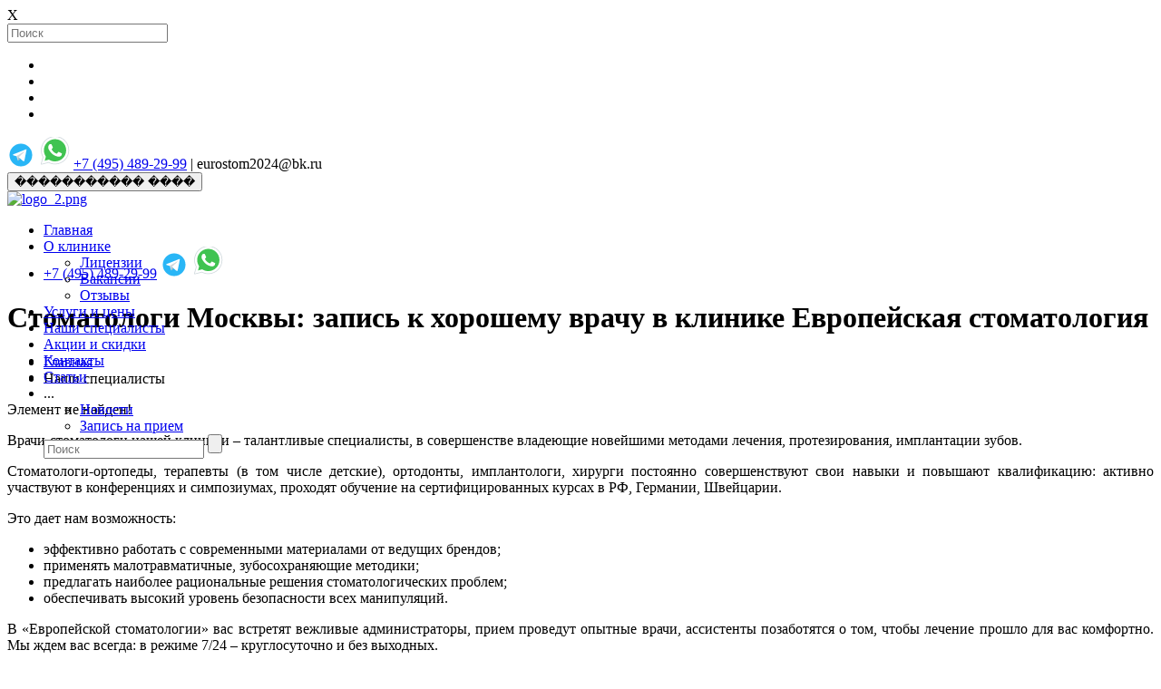

--- FILE ---
content_type: text/html; charset=UTF-8
request_url: https://euro-stom.ru/personal/staff/Vihodceva/
body_size: 12630
content:
<!DOCTYPE html PUBLIC "-//W3C//DTD XHTML 1.0 Transitional//EN" "http://www.w3.org/TR/xhtml1/DTD/xhtml1-transitional.dtd">
<html xmlns="http://www.w3.org/1999/xhtml" xml:lang="ru" lang="ru">
<head>
    <meta name="viewport" content="width=device-width, initial-scale=1, maximum-scale=1"/>
                <meta http-equiv="Content-Type" content="text/html; charset=UTF-8" />
<meta name="robots" content="index, follow" />
<meta name="keywords" content="Keywords" />
<meta name="description" content="Запишитесь на приём к хорошему врачу-стоматологу. Клиника «Европейская стоматология» в Москве. Доступные цены. Гарантия качества. Запись онлайн или по телефону!" />
<link href="/bitrix/js/ui/design-tokens/dist/ui.design-tokens.css?175974238626358" type="text/css"  rel="stylesheet" />
<link href="/bitrix/js/ui/fonts/opensans/ui.font.opensans.css?17597423862555" type="text/css"  rel="stylesheet" />
<link href="/bitrix/js/main/popup/dist/main.popup.bundle.css?175974238329852" type="text/css"  rel="stylesheet" />
<link href="/bitrix/js/main/loader/dist/loader.bundle.css?17597423832425" type="text/css"  rel="stylesheet" />
<link href="/bitrix/js/main/core/css/core_viewer.css?175974238261330" type="text/css"  rel="stylesheet" />
<link href="/bitrix/cache/css/s1/eurostom/page_7a06d17baba2260bebaac1b1c85b5603/page_7a06d17baba2260bebaac1b1c85b5603_v1.css?1759766125270" type="text/css"  rel="stylesheet" />
<link href="/bitrix/cache/css/s1/eurostom/template_4e4fba2b714ee23358f33e4c4aeb86f1/template_4e4fba2b714ee23358f33e4c4aeb86f1_v1.css?175974488619589" type="text/css"  data-template-style="true" rel="stylesheet" />
<script>if(!window.BX)window.BX={};if(!window.BX.message)window.BX.message=function(mess){if(typeof mess==='object'){for(let i in mess) {BX.message[i]=mess[i];} return true;}};</script>
<script>(window.BX||top.BX).message({"JS_CORE_LOADING":"Загрузка...","JS_CORE_NO_DATA":"- Нет данных -","JS_CORE_WINDOW_CLOSE":"Закрыть","JS_CORE_WINDOW_EXPAND":"Развернуть","JS_CORE_WINDOW_NARROW":"Свернуть в окно","JS_CORE_WINDOW_SAVE":"Сохранить","JS_CORE_WINDOW_CANCEL":"Отменить","JS_CORE_WINDOW_CONTINUE":"Продолжить","JS_CORE_H":"ч","JS_CORE_M":"м","JS_CORE_S":"с","JSADM_AI_HIDE_EXTRA":"Скрыть лишние","JSADM_AI_ALL_NOTIF":"Показать все","JSADM_AUTH_REQ":"Требуется авторизация!","JS_CORE_WINDOW_AUTH":"Войти","JS_CORE_IMAGE_FULL":"Полный размер"});</script>

<script src="/bitrix/js/main/core/core.js?1759742382498062"></script>

<script>BX.Runtime.registerExtension({"name":"main.core","namespace":"BX","loaded":true});</script>
<script>BX.setJSList(["\/bitrix\/js\/main\/core\/core_ajax.js","\/bitrix\/js\/main\/core\/core_promise.js","\/bitrix\/js\/main\/polyfill\/promise\/js\/promise.js","\/bitrix\/js\/main\/loadext\/loadext.js","\/bitrix\/js\/main\/loadext\/extension.js","\/bitrix\/js\/main\/polyfill\/promise\/js\/promise.js","\/bitrix\/js\/main\/polyfill\/find\/js\/find.js","\/bitrix\/js\/main\/polyfill\/includes\/js\/includes.js","\/bitrix\/js\/main\/polyfill\/matches\/js\/matches.js","\/bitrix\/js\/ui\/polyfill\/closest\/js\/closest.js","\/bitrix\/js\/main\/polyfill\/fill\/main.polyfill.fill.js","\/bitrix\/js\/main\/polyfill\/find\/js\/find.js","\/bitrix\/js\/main\/polyfill\/matches\/js\/matches.js","\/bitrix\/js\/main\/polyfill\/core\/dist\/polyfill.bundle.js","\/bitrix\/js\/main\/core\/core.js","\/bitrix\/js\/main\/polyfill\/intersectionobserver\/js\/intersectionobserver.js","\/bitrix\/js\/main\/lazyload\/dist\/lazyload.bundle.js","\/bitrix\/js\/main\/polyfill\/core\/dist\/polyfill.bundle.js","\/bitrix\/js\/main\/parambag\/dist\/parambag.bundle.js"]);
</script>
<script>BX.Runtime.registerExtension({"name":"fx","namespace":"window","loaded":true});</script>
<script>BX.Runtime.registerExtension({"name":"ui.design-tokens","namespace":"window","loaded":true});</script>
<script>BX.Runtime.registerExtension({"name":"ui.fonts.opensans","namespace":"window","loaded":true});</script>
<script>BX.Runtime.registerExtension({"name":"ls","namespace":"window","loaded":true});</script>
<script>BX.Runtime.registerExtension({"name":"main.popup","namespace":"BX.Main","loaded":true});</script>
<script>BX.Runtime.registerExtension({"name":"popup","namespace":"window","loaded":true});</script>
<script>BX.Runtime.registerExtension({"name":"main.loader","namespace":"BX","loaded":true});</script>
<script>BX.Runtime.registerExtension({"name":"loader","namespace":"window","loaded":true});</script>
<script>(window.BX||top.BX).message({"DISK_MYOFFICE":false});(window.BX||top.BX).message({"JS_CORE_VIEWER_DOWNLOAD":"Скачать","JS_CORE_VIEWER_EDIT":"Редактировать","JS_CORE_VIEWER_DESCR_AUTHOR":"Автор","JS_CORE_VIEWER_DESCR_LAST_MODIFY":"Последние изменения","JS_CORE_VIEWER_TOO_BIG_FOR_VIEW":"Файл слишком большой для просмотра","JS_CORE_VIEWER_OPEN_WITH_GVIEWER":"Открыть файл в Google Viewer","JS_CORE_VIEWER_IFRAME_DESCR_ERROR":"К сожалению, не удалось открыть документ.","JS_CORE_VIEWER_IFRAME_PROCESS_SAVE_DOC":"Сохранение документа","JS_CORE_VIEWER_IFRAME_UPLOAD_DOC_TO_GOOGLE":"Загрузка документа","JS_CORE_VIEWER_IFRAME_CONVERT_ACCEPT":"Конвертировать","JS_CORE_VIEWER_IFRAME_CONVERT_DECLINE":"Отменить","JS_CORE_VIEWER_IFRAME_CONVERT_TO_NEW_FORMAT":"Документ будет сконвертирован в docx, xls, pptx, так как имеет старый формат.","JS_CORE_VIEWER_IFRAME_DESCR_SAVE_DOC":"Сохранить документ?","JS_CORE_VIEWER_IFRAME_SAVE_DOC":"Сохранить","JS_CORE_VIEWER_IFRAME_DISCARD_DOC":"Отменить изменения","JS_CORE_VIEWER_IFRAME_CHOICE_SERVICE_EDIT":"Редактировать с помощью","JS_CORE_VIEWER_IFRAME_SET_DEFAULT_SERVICE_EDIT":"Использовать для всех файлов","JS_CORE_VIEWER_IFRAME_CHOICE_SERVICE_EDIT_ACCEPT":"Применить","JS_CORE_VIEWER_IFRAME_CHOICE_SERVICE_EDIT_DECLINE":"Отменить","JS_CORE_VIEWER_IFRAME_UPLOAD_NEW_VERSION_IN_COMMENT":"Загрузил новую версию файла","JS_CORE_VIEWER_SERVICE_GOOGLE_DRIVE":"Google Docs","JS_CORE_VIEWER_SERVICE_SKYDRIVE":"MS Office Online","JS_CORE_VIEWER_IFRAME_CANCEL":"Отмена","JS_CORE_VIEWER_IFRAME_DESCR_SAVE_DOC_F":"В одном из окон вы редактируете данный документ. Если вы завершили работу над документом, нажмите \u0022#SAVE_DOC#\u0022, чтобы загрузить измененный файл на портал.","JS_CORE_VIEWER_SAVE":"Сохранить","JS_CORE_VIEWER_EDIT_IN_SERVICE":"Редактировать в #SERVICE#","JS_CORE_VIEWER_NOW_EDITING_IN_SERVICE":"Редактирование в #SERVICE#","JS_CORE_VIEWER_SAVE_TO_OWN_FILES_MSGVER_1":"Сохранить на Битрикс24.Диск","JS_CORE_VIEWER_DOWNLOAD_TO_PC":"Скачать на локальный компьютер","JS_CORE_VIEWER_GO_TO_FILE":"Перейти к файлу","JS_CORE_VIEWER_DESCR_SAVE_FILE_TO_OWN_FILES":"Файл #NAME# успешно сохранен\u003Cbr\u003Eв папку \u0022Файлы\\Сохраненные\u0022","JS_CORE_VIEWER_DESCR_PROCESS_SAVE_FILE_TO_OWN_FILES":"Файл #NAME# сохраняется\u003Cbr\u003Eна ваш \u0022Битрикс24.Диск\u0022","JS_CORE_VIEWER_HISTORY_ELEMENT":"История","JS_CORE_VIEWER_VIEW_ELEMENT":"Просмотреть","JS_CORE_VIEWER_THROUGH_VERSION":"Версия #NUMBER#","JS_CORE_VIEWER_THROUGH_LAST_VERSION":"Последняя версия","JS_CORE_VIEWER_DISABLE_EDIT_BY_PERM":"Автор не разрешил вам редактировать этот документ","JS_CORE_VIEWER_IFRAME_UPLOAD_NEW_VERSION_IN_COMMENT_F":"Загрузила новую версию файла","JS_CORE_VIEWER_IFRAME_UPLOAD_NEW_VERSION_IN_COMMENT_M":"Загрузил новую версию файла","JS_CORE_VIEWER_IFRAME_CONVERT_TO_NEW_FORMAT_EX":"Документ будет сконвертирован в формат #NEW_FORMAT#, так как текущий формат #OLD_FORMAT# является устаревшим.","JS_CORE_VIEWER_CONVERT_TITLE":"Конвертировать в #NEW_FORMAT#?","JS_CORE_VIEWER_CREATE_IN_SERVICE":"Создать с помощью #SERVICE#","JS_CORE_VIEWER_NOW_CREATING_IN_SERVICE":"Создание документа в #SERVICE#","JS_CORE_VIEWER_SAVE_AS":"Сохранить как","JS_CORE_VIEWER_CREATE_DESCR_SAVE_DOC_F":"В одном из окон вы создаете новый документ. Если вы завершили работу над документом, нажмите \u0022#SAVE_AS_DOC#\u0022, чтобы перейти к добавлению документа на портал.","JS_CORE_VIEWER_NOW_DOWNLOAD_FROM_SERVICE":"Загрузка документа из #SERVICE#","JS_CORE_VIEWER_EDIT_IN_LOCAL_SERVICE":"Редактировать на моём компьютере","JS_CORE_VIEWER_EDIT_IN_LOCAL_SERVICE_SHORT":"Редактировать на #SERVICE#","JS_CORE_VIEWER_SERVICE_LOCAL":"моём компьютере","JS_CORE_VIEWER_DOWNLOAD_B24_DESKTOP":"Скачать","JS_CORE_VIEWER_SERVICE_LOCAL_INSTALL_DESKTOP_MSGVER_1":"Для эффективного редактирования документов на компьютере, установите десктоп приложение и подключите Битрикс24.Диск","JS_CORE_VIEWER_SHOW_FILE_DIALOG_OAUTH_NOTICE":"Для просмотра файла, пожалуйста, авторизуйтесь в своем аккаунте \u003Ca id=\u0022bx-js-disk-run-oauth-modal\u0022 href=\u0022#\u0022\u003E#SERVICE#\u003C\/a\u003E.","JS_CORE_VIEWER_SERVICE_OFFICE365":"Office365","JS_CORE_VIEWER_DOCUMENT_IS_LOCKED_BY":"Документ заблокирован на редактирование","JS_CORE_VIEWER_SERVICE_MYOFFICE":"МойОфис","JS_CORE_VIEWER_OPEN_PDF_PREVIEW":"Просмотреть pdf-версию файла","JS_CORE_VIEWER_AJAX_ACCESS_DENIED":"Не хватает прав для просмотра файла. Попробуйте обновить страницу.","JS_CORE_VIEWER_AJAX_CONNECTION_FAILED":"При попытке открыть файл возникла ошибка. Пожалуйста, попробуйте позже.","JS_CORE_VIEWER_AJAX_OPEN_NEW_TAB":"Открыть в новом окне","JS_CORE_VIEWER_AJAX_PRINT":"Распечатать","JS_CORE_VIEWER_TRANSFORMATION_IN_PROCESS":"Документ сохранён. Мы готовим его к показу.","JS_CORE_VIEWER_IFRAME_ERROR_TITLE":"Не удалось открыть документ","JS_CORE_VIEWER_DOWNLOAD_B24_DESKTOP_FULL":"Скачать приложение","JS_CORE_VIEWER_DOWNLOAD_DOCUMENT":"Скачать документ","JS_CORE_VIEWER_IFRAME_ERROR_COULD_NOT_VIEW":"К сожалению, не удалось просмотреть документ.","JS_CORE_VIEWER_ACTIONPANEL_MORE":"Ещё"});</script>
<script>BX.Runtime.registerExtension({"name":"viewer","namespace":"window","loaded":true});</script>
<script>(window.BX||top.BX).message({"LANGUAGE_ID":"ru","FORMAT_DATE":"DD.MM.YYYY","FORMAT_DATETIME":"DD.MM.YYYY HH:MI:SS","COOKIE_PREFIX":"BITRIX_SM","SERVER_TZ_OFFSET":"10800","UTF_MODE":"Y","SITE_ID":"s1","SITE_DIR":"\/","USER_ID":"","SERVER_TIME":1769065527,"USER_TZ_OFFSET":0,"USER_TZ_AUTO":"Y","bitrix_sessid":"9d884102d834bd6e439426824f6e7868"});</script>


<script  src="/bitrix/cache/js/s1/eurostom/kernel_main/kernel_main_v1.js?1759824079243103"></script>
<script src="/bitrix/js/main/core/core_ls.js?175974238210430"></script>
<script src="/bitrix/js/main/popup/dist/main.popup.bundle.js?1759742383117175"></script>
<script src="/bitrix/js/main/loader/dist/loader.bundle.js?17597423837707"></script>
<script src="/bitrix/js/main/core/core_viewer.js?1759742382144643"></script>
<script>BX.setJSList(["\/bitrix\/js\/main\/core\/core_fx.js","\/bitrix\/js\/main\/session.js","\/bitrix\/js\/main\/pageobject\/pageobject.js","\/bitrix\/js\/main\/core\/core_window.js","\/bitrix\/js\/main\/date\/main.date.js","\/bitrix\/js\/main\/core\/core_date.js","\/bitrix\/js\/main\/utils.js","\/bitrix\/templates\/eurostom\/components\/bitrix\/menu\/top_menu\/script.js","\/bitrix\/templates\/eurostom\/components\/bitrix\/news.list\/section_botom\/script.js","\/bitrix\/templates\/eurostom\/components\/bitrix\/menu\/footer_menu\/script.js"]);</script>
<script>BX.setCSSList(["\/bitrix\/components\/bitrix\/system.show_message\/templates\/.default\/style.css","\/bitrix\/templates\/eurostom\/components\/bitrix\/menu\/top_menu\/style.css","\/bitrix\/templates\/eurostom\/components\/bitrix\/breadcrumb\/med\/style.css","\/bitrix\/templates\/eurostom\/components\/bitrix\/news.list\/section_botom\/style.css","\/bitrix\/templates\/eurostom\/components\/bitrix\/menu\/footer_menu\/style.css","\/bitrix\/templates\/eurostom\/styles.css","\/bitrix\/templates\/eurostom\/template_styles.css"]);</script>
<script type="text/javascript">
					(function () {
						"use strict";

						var counter = function ()
						{
							var cookie = (function (name) {
								var parts = ("; " + document.cookie).split("; " + name + "=");
								if (parts.length == 2) {
									try {return JSON.parse(decodeURIComponent(parts.pop().split(";").shift()));}
									catch (e) {}
								}
							})("BITRIX_CONVERSION_CONTEXT_s1");

							if (cookie && cookie.EXPIRE >= BX.message("SERVER_TIME"))
								return;

							var request = new XMLHttpRequest();
							request.open("POST", "/bitrix/tools/conversion/ajax_counter.php", true);
							request.setRequestHeader("Content-type", "application/x-www-form-urlencoded");
							request.send(
								"SITE_ID="+encodeURIComponent("s1")+
								"&sessid="+encodeURIComponent(BX.bitrix_sessid())+
								"&HTTP_REFERER="+encodeURIComponent(document.referrer)
							);
						};

						if (window.frameRequestStart === true)
							BX.addCustomEvent("onFrameDataReceived", counter);
						else
							BX.ready(counter);
					})();
				</script>
<link rel="stylesheet" type="text/css" href="https://fonts.googleapis.com/css?family=Open+Sans:400,700,300" >
<link rel="stylesheet" type="text/css" href="https://fonts.googleapis.com/css?family=Noto+Sans:400,700,400italic" >
<link rel="stylesheet" type="text/css" href="/bitrix/templates/eurostom/css/jquery-ui-1.10.3.custom.css" >
<link rel="stylesheet" type="text/css" href="/bitrix/templates/eurostom/css/animate.css" >
<link rel="stylesheet" type="text/css" href="/bitrix/templates/eurostom/css/font-awesome.min.css" >
<link rel="stylesheet" type="text/css" href="/bitrix/templates/eurostom/css/color.css" >
<link rel="stylesheet" type="text/css" href="/bitrix/templates/eurostom/rs-plugin/css/settings.min.css" >
<link rel="stylesheet" type="text/css" href="/bitrix/templates/eurostom/css/slides.css" >
<link rel="stylesheet" type="text/css" href="/bitrix/templates/eurostom/css/inline.min.css" >
<link rel="stylesheet" type="text/css" href="/bitrix/templates/eurostom/css/owl.carousel.min.css" >
<!--[if IE 9]>  <link rel="stylesheet" type="text/css" href="/bitrix/templates/eurostom/css/ie9.css" ><![endif]--> 



<script  src="/bitrix/cache/js/s1/eurostom/template_f01fd8b8d70bf59e3062b9c0d0b8762c/template_f01fd8b8d70bf59e3062b9c0d0b8762c_v1.js?17597448816843"></script>
<script>var _ba = _ba || []; _ba.push(["aid", "075522751667f963d999e54e2cc1c352"]); _ba.push(["host", "euro-stom.ru"]); (function() {var ba = document.createElement("script"); ba.type = "text/javascript"; ba.async = true;ba.src = (document.location.protocol == "https:" ? "https://" : "http://") + "bitrix.info/ba.js";var s = document.getElementsByTagName("script")[0];s.parentNode.insertBefore(ba, s);})();</script>


    <title>Стоматологи Москвы: запись к хорошему врачу в клинике Европейская стоматологи</title>
    <link rel="icon" href="https://euro-stom.ru/favicon.ico" type="image/x-icon">
	<link rel="icon" sizes="120x120" href="https://euro-stom.ru/logo150.png">
</head>
<body>

<div id="panel">
    </div>
<header>
    <div class="header-bg">
        <div id="search-overlay">
            <div class="container">
                <div id="close">X</div>
                
<form action="/search/index.php">
			<input id="hidden-search" type="text" name="q" value="" placeholder="Поиск" autocomplete="off" />
						<input style="  display: none;" name="s" type="submit" value="" />
</form>
            </div>
        </div>
        <!--Topbar-->
        <div class="topbar-info no-pad">
            <div class="container">
                <div class="social-wrap-head col-md-3 no-pad">
                                        <ul>
                                                    <li><a class="mail-menu" href="https://www.facebook.com/eurostomatologe/" target="blank">
    <i class="fa fa-facebook head-social-icon" id="face-head"></i>
</a></li>
                                                                            <li><a class="mail-menu" href="https://vk.com/eurostomatologe" target="blank">
    <i class="fa fa-vk head-social-icon" id="vk-head" data-original-title="" title=""></i>
</a></li>
                                                                            <li><a class="mail-menu" href="https://www.ok.ru/group/54558810046568" target="blank">
    <i class="fa fa-odnoklassniki head-social-icon" id="link-head" data-original-title="" title=""></i>
</a></li>
                                                                            <li><a class="mail-menu" href="https://www.instagram.com/eurostom_moskva/" target="blank">
    <i class="fa fa-instagram head-social-icon" id="vk-head" data-original-title="" title=""></i>
</a></li>
                                            </ul>
            </div>
            <div class="top-info-contact pull-right col-md-6">
                <!--Позвоните нам!-->
				<a class="message" href="https://t.me/eurostomRK11" target="blank">
    <i id="vk-head" data-original-title="" title=""><svg xmlns="http://www.w3.org/2000/svg"  viewBox="0 0 48 48" width="30px" height="30px"><path fill="#29b6f6" d="M24 4A20 20 0 1 0 24 44A20 20 0 1 0 24 4Z"/><path fill="#fff" d="M33.95,15l-3.746,19.126c0,0-0.161,0.874-1.245,0.874c-0.576,0-0.873-0.274-0.873-0.274l-8.114-6.733 l-3.97-2.001l-5.095-1.355c0,0-0.907-0.262-0.907-1.012c0-0.625,0.933-0.923,0.933-0.923l21.316-8.468 c-0.001-0.001,0.651-0.235,1.126-0.234C33.667,14,34,14.125,34,14.5C34,14.75,33.95,15,33.95,15z"/><path fill="#b0bec5" d="M23,30.505l-3.426,3.374c0,0-0.149,0.115-0.348,0.12c-0.069,0.002-0.143-0.009-0.219-0.043 l0.964-5.965L23,30.505z"/><path fill="#cfd8dc" d="M29.897,18.196c-0.169-0.22-0.481-0.26-0.701-0.093L16,26c0,0,2.106,5.892,2.427,6.912 c0.322,1.021,0.58,1.045,0.58,1.045l0.964-5.965l9.832-9.096C30.023,18.729,30.064,18.416,29.897,18.196z"/></svg></i></a>
<a class="message" href="https://wa.me/+79162980058" target="blank">
    <i id="vk-head" data-original-title="" title=""><svg xmlns="http://www.w3.org/2000/svg"  viewBox="0 5 45 45" width="35px" height="35px"><<path fill="#fff" d="M4.868,43.303l2.694-9.835C5.9,30.59,5.026,27.324,5.027,23.979C5.032,13.514,13.548,5,24.014,5c5.079,0.002,9.845,1.979,13.43,5.566c3.584,3.588,5.558,8.356,5.556,13.428c-0.004,10.465-8.522,18.98-18.986,18.98c-0.001,0,0,0,0,0h-0.008c-3.177-0.001-6.3-0.798-9.073-2.311L4.868,43.303z"/><path fill="#fff" d="M4.868,43.803c-0.132,0-0.26-0.052-0.355-0.148c-0.125-0.127-0.174-0.312-0.127-0.483l2.639-9.636c-1.636-2.906-2.499-6.206-2.497-9.556C4.532,13.238,13.273,4.5,24.014,4.5c5.21,0.002,10.105,2.031,13.784,5.713c3.679,3.683,5.704,8.577,5.702,13.781c-0.004,10.741-8.746,19.48-19.486,19.48c-3.189-0.001-6.344-0.788-9.144-2.277l-9.875,2.589C4.953,43.798,4.911,43.803,4.868,43.803z"/><path fill="#cfd8dc" d="M24.014,5c5.079,0.002,9.845,1.979,13.43,5.566c3.584,3.588,5.558,8.356,5.556,13.428c-0.004,10.465-8.522,18.98-18.986,18.98h-0.008c-3.177-0.001-6.3-0.798-9.073-2.311L4.868,43.303l2.694-9.835C5.9,30.59,5.026,27.324,5.027,23.979C5.032,13.514,13.548,5,24.014,5 M24.014,42.974C24.014,42.974,24.014,42.974,24.014,42.974C24.014,42.974,24.014,42.974,24.014,42.974 M24.014,42.974C24.014,42.974,24.014,42.974,24.014,42.974C24.014,42.974,24.014,42.974,24.014,42.974 M24.014,4C24.014,4,24.014,4,24.014,4C12.998,4,4.032,12.962,4.027,23.979c-0.001,3.367,0.849,6.685,2.461,9.622l-2.585,9.439c-0.094,0.345,0.002,0.713,0.254,0.967c0.19,0.192,0.447,0.297,0.711,0.297c0.085,0,0.17-0.011,0.254-0.033l9.687-2.54c2.828,1.468,5.998,2.243,9.197,2.244c11.024,0,19.99-8.963,19.995-19.98c0.002-5.339-2.075-10.359-5.848-14.135C34.378,6.083,29.357,4.002,24.014,4L24.014,4z"/><path fill="#40c351" d="M35.176,12.832c-2.98-2.982-6.941-4.625-11.157-4.626c-8.704,0-15.783,7.076-15.787,15.774c-0.001,2.981,0.833,5.883,2.413,8.396l0.376,0.597l-1.595,5.821l5.973-1.566l0.577,0.342c2.422,1.438,5.2,2.198,8.032,2.199h0.006c8.698,0,15.777-7.077,15.78-15.776C39.795,19.778,38.156,15.814,35.176,12.832z"/><path fill="#fff" fill-rule="evenodd" d="M19.268,16.045c-0.355-0.79-0.729-0.806-1.068-0.82c-0.277-0.012-0.593-0.011-0.909-0.011c-0.316,0-0.83,0.119-1.265,0.594c-0.435,0.475-1.661,1.622-1.661,3.956c0,2.334,1.7,4.59,1.937,4.906c0.237,0.316,3.282,5.259,8.104,7.161c4.007,1.58,4.823,1.266,5.693,1.187c0.87-0.079,2.807-1.147,3.202-2.255c0.395-1.108,0.395-2.057,0.277-2.255c-0.119-0.198-0.435-0.316-0.909-0.554s-2.807-1.385-3.242-1.543c-0.435-0.158-0.751-0.237-1.068,0.238c-0.316,0.474-1.225,1.543-1.502,1.859c-0.277,0.317-0.554,0.357-1.028,0.119c-0.474-0.238-2.002-0.738-3.815-2.354c-1.41-1.257-2.362-2.81-2.639-3.285c-0.277-0.474-0.03-0.731,0.208-0.968c0.213-0.213,0.474-0.554,0.712-0.831c0.237-0.277,0.316-0.475,0.474-0.791c0.158-0.317,0.079-0.594-0.04-0.831C20.612,19.329,19.69,16.983,19.268,16.045z"/></svg></i></a>                <a class="call" href="tel:+74954892999">+7 (495) 489-29-99</a>                |
                eurostom2024@bk.ru				    <div id="search" class="fa fa-search search-head"></div>
            </div>

        </div>
    </div>
    <!--Topbar-info-close-->

    
<div style="height:66px;display: block;position: relative;">
	<div id="headerstic" style="position: relative;">

		<div class=" top-bar container">
			<div class="row">
				<nav class=" navbar-default">
					<div class="container-fluid">
						<!-- Brand and toggle get grouped for better mobile display -->
						<div class="navbar-header">
						<button type="button" class="navbar-toggle icon-list-ul fa fa-list-ul" data-toggle="collapse"
							        data-target="#bs-example-navbar-collapse-1">
								<span class="sr-only">����������� ����</span>
							</button>
														<a href="/">
								<div
										class="logo"><img alt="logo_2.png" src="/bitrix/templates/eurostom/images/logo_euro.png" title="Европейская стоматология"></div>
							</a>
						</div>
						<div class="collapse navbar-collapse" id="bs-example-navbar-collapse-1">
							<ul class="nav navbar-nav navbar-right">
																	
									
										
																																			<li class="">
													<a href="/">Главная</a>
												</li>
																																														
																			
									
																	
									
																																<li class="dropdown"><a href="/about/" class="dropdown-toggle">О клинике</a>
											<ul class="dropdown-menu">
																															
									
									
																	
									
										
																																				<li>
														<a href="/about/licenses/">Лицензии</a>
													</li>
																							
																			
									
																	
									
										
																																				<li>
														<a href="/about/vacancies/">Вакансии</a>
													</li>
																							
																			
									
																	
									
										
																																				<li>
														<a href="/about/reviews/">Отзывы</a>
													</li>
																							
																			
									
																											</ul></li>									
									
										
																																			<li class="">
													<a href="/services/">Услуги и цены</a>
												</li>
																																														
																			
									
																	
									
										
																																			<li class="active">
													<a href="/personal/">Наши специалисты</a>
												</li>
																																														
																			
									
																	
									
										
																																			<li class="">
													<a href="/promotions/">Акции и скидки</a>
												</li>
																																														
																			
									
																	
									
										
																																			<li class="">
													<a href="/departament/moscow/">Контакты</a>
												</li>
																																														
																			
									
																	
									
										
																																			<li class="">
													<a href="/section/">Статьи</a>
												</li>
																																			<li class="dropdown dop-menu"><a style="width: 70px;"
												                                 class="dropdown-toggle"
												                                 data-toggle="dropdown"><span>...</span><b
															class="fa fa-angle-down icon-angle-down"></b></a>
												<ul class="dropdown-menu" style="top: 60px;">
																																		
																			
									
																	
									
										
																																																											<li>
													<a href="/news/">Новости</a>
												</li>
																																		
																			
									
																	
									
																																											<li>
												<a href="/appointments/">Запись на прием</a>
											</li>
																															
									
									
																	
									
										
																																		
																			
									
																	
									
										
																																		
																			
									
															</ul>	
											
<form action="/search/index.php">
			<div class="search-wrap"><input id="search-text" type="text" class="search-txt" name="q" value="" placeholder="Поиск" autocomplete="off" />
                                   
                                   
						<input id="searchbt" class="icon-search search-bt"  name="s" type="submit" value="" /></div>
</form>
	
						</div>
						<!-- /.navbar-collapse -->
					</div>
					<!-- /.container-fluid -->
				</nav>
			</div>
		</div>
		<!--Topbar End-->
	</div>
	</div>    <div class="hide-mid navbar-collapse option-drop collapse in" id="bs-example-navbar-collapse-2" style="height: auto;">
        <ul class="nav navbar-nav navbar-right other-op">
            <li>
                <i class="fa fa-phone icon-phone2"></i>
                <a class="call" href="tel:+74954892999">+7 (495) 489-29-99</a>								<a class="message" href="https://t.me/eurostomRK11" target="blank">
    <i id="vk-head" data-original-title="" title=""><svg xmlns="http://www.w3.org/2000/svg"  viewBox="0 0 48 48" width="30px" height="30px"><path fill="#29b6f6" d="M24 4A20 20 0 1 0 24 44A20 20 0 1 0 24 4Z"/><path fill="#fff" d="M33.95,15l-3.746,19.126c0,0-0.161,0.874-1.245,0.874c-0.576,0-0.873-0.274-0.873-0.274l-8.114-6.733 l-3.97-2.001l-5.095-1.355c0,0-0.907-0.262-0.907-1.012c0-0.625,0.933-0.923,0.933-0.923l21.316-8.468 c-0.001-0.001,0.651-0.235,1.126-0.234C33.667,14,34,14.125,34,14.5C34,14.75,33.95,15,33.95,15z"/><path fill="#b0bec5" d="M23,30.505l-3.426,3.374c0,0-0.149,0.115-0.348,0.12c-0.069,0.002-0.143-0.009-0.219-0.043 l0.964-5.965L23,30.505z"/><path fill="#cfd8dc" d="M29.897,18.196c-0.169-0.22-0.481-0.26-0.701-0.093L16,26c0,0,2.106,5.892,2.427,6.912 c0.322,1.021,0.58,1.045,0.58,1.045l0.964-5.965l9.832-9.096C30.023,18.729,30.064,18.416,29.897,18.196z"/></svg></i></a>
<a class="message" href="https://wa.me/+79162980058" target="blank">
    <i id="vk-head" data-original-title="" title=""><svg xmlns="http://www.w3.org/2000/svg"  viewBox="0 5 45 45" width="35px" height="35px"><<path fill="#fff" d="M4.868,43.303l2.694-9.835C5.9,30.59,5.026,27.324,5.027,23.979C5.032,13.514,13.548,5,24.014,5c5.079,0.002,9.845,1.979,13.43,5.566c3.584,3.588,5.558,8.356,5.556,13.428c-0.004,10.465-8.522,18.98-18.986,18.98c-0.001,0,0,0,0,0h-0.008c-3.177-0.001-6.3-0.798-9.073-2.311L4.868,43.303z"/><path fill="#fff" d="M4.868,43.803c-0.132,0-0.26-0.052-0.355-0.148c-0.125-0.127-0.174-0.312-0.127-0.483l2.639-9.636c-1.636-2.906-2.499-6.206-2.497-9.556C4.532,13.238,13.273,4.5,24.014,4.5c5.21,0.002,10.105,2.031,13.784,5.713c3.679,3.683,5.704,8.577,5.702,13.781c-0.004,10.741-8.746,19.48-19.486,19.48c-3.189-0.001-6.344-0.788-9.144-2.277l-9.875,2.589C4.953,43.798,4.911,43.803,4.868,43.803z"/><path fill="#cfd8dc" d="M24.014,5c5.079,0.002,9.845,1.979,13.43,5.566c3.584,3.588,5.558,8.356,5.556,13.428c-0.004,10.465-8.522,18.98-18.986,18.98h-0.008c-3.177-0.001-6.3-0.798-9.073-2.311L4.868,43.303l2.694-9.835C5.9,30.59,5.026,27.324,5.027,23.979C5.032,13.514,13.548,5,24.014,5 M24.014,42.974C24.014,42.974,24.014,42.974,24.014,42.974C24.014,42.974,24.014,42.974,24.014,42.974 M24.014,42.974C24.014,42.974,24.014,42.974,24.014,42.974C24.014,42.974,24.014,42.974,24.014,42.974 M24.014,4C24.014,4,24.014,4,24.014,4C12.998,4,4.032,12.962,4.027,23.979c-0.001,3.367,0.849,6.685,2.461,9.622l-2.585,9.439c-0.094,0.345,0.002,0.713,0.254,0.967c0.19,0.192,0.447,0.297,0.711,0.297c0.085,0,0.17-0.011,0.254-0.033l9.687-2.54c2.828,1.468,5.998,2.243,9.197,2.244c11.024,0,19.99-8.963,19.995-19.98c0.002-5.339-2.075-10.359-5.848-14.135C34.378,6.083,29.357,4.002,24.014,4L24.014,4z"/><path fill="#40c351" d="M35.176,12.832c-2.98-2.982-6.941-4.625-11.157-4.626c-8.704,0-15.783,7.076-15.787,15.774c-0.001,2.981,0.833,5.883,2.413,8.396l0.376,0.597l-1.595,5.821l5.973-1.566l0.577,0.342c2.422,1.438,5.2,2.198,8.032,2.199h0.006c8.698,0,15.777-7.077,15.78-15.776C39.795,19.778,38.156,15.814,35.176,12.832z"/><path fill="#fff" fill-rule="evenodd" d="M19.268,16.045c-0.355-0.79-0.729-0.806-1.068-0.82c-0.277-0.012-0.593-0.011-0.909-0.011c-0.316,0-0.83,0.119-1.265,0.594c-0.435,0.475-1.661,1.622-1.661,3.956c0,2.334,1.7,4.59,1.937,4.906c0.237,0.316,3.282,5.259,8.104,7.161c4.007,1.58,4.823,1.266,5.693,1.187c0.87-0.079,2.807-1.147,3.202-2.255c0.395-1.108,0.395-2.057,0.277-2.255c-0.119-0.198-0.435-0.316-0.909-0.554s-2.807-1.385-3.242-1.543c-0.435-0.158-0.751-0.237-1.068,0.238c-0.316,0.474-1.225,1.543-1.502,1.859c-0.277,0.317-0.554,0.357-1.028,0.119c-0.474-0.238-2.002-0.738-3.815-2.354c-1.41-1.257-2.362-2.81-2.639-3.285c-0.277-0.474-0.03-0.731,0.208-0.968c0.213-0.213,0.474-0.554,0.712-0.831c0.237-0.277,0.316-0.475,0.474-0.791c0.158-0.317,0.079-0.594-0.04-0.831C20.612,19.329,19.69,16.983,19.268,16.045z"/></svg></i></a>            </li>
           
        </ul>
    </div>
    <!-- /.navbar-collapse -->
    </div>
</header>
<div class="complete-content  content-footer-space ">
        <div class="about-intro-wrap pull-left">
        <div class="bread-crumb-wrap ibc-wrap-5">
            <div class="container">
                <!--Title / Beadcrumb-->
                <div class="inner-page-title-wrap col-xs-12 col-md-12 col-sm-12">
                    <div class="bread-heading"><h1>Стоматологи Москвы: запись к хорошему врачу в клинике Европейская стоматология</h1></div>

                    <div class="bread-crumb pull-right"><ul>
			<li class="bx-breadcrumb-item" id="bx_breadcrumb_0" itemscope="" itemtype="http://data-vocabulary.org/Breadcrumb"">				
				<a href="/" title="Главная" itemprop="url">
					Главная
				</a>
			</li>
			<li class="bx-breadcrumb-item">				
				<a>Наши специалисты</a>
			</li></ul></div>
                </div>
            </div>
        </div>
        <div class="container">
            <div class="row">
                <div class="col-md-12 col-sm-12 col-lg-12 col-xs-12 dept-tabs-wrap wow animated">
                    <div class="tabbable tabs-left">
                        						
						
<p><font class="errortext">Элемент не найден!</font></p><p style="text-align: justify">Врачи-стоматологи нашей клиники &ndash; талантливые специалисты, в совершенстве владеющие новейшими методами лечения, протезирования, имплантации зубов.</p>
<p style="text-align: justify">Стоматологи-ортопеды, терапевты (в том числе детские), ортодонты, имплантологи, хирурги постоянно совершенствуют свои навыки и повышают квалификацию: активно участвуют в конференциях и симпозиумах, проходят обучение на сертифицированных курсах в РФ, Германии, Швейцарии.</p>
<p>Это дает нам возможность:</p>
<ul class="price" style="text-align: justify;">
<li>эффективно работать с современными материалами от ведущих брендов;</li>
<li>применять малотравматичные, зубосохраняющие методики;</li>
<li>предлагать наиболее рациональные решения стоматологических проблем;</li>
<li>обеспечивать высокий уровень безопасности всех манипуляций.</li>
</ul>
<p style="text-align: justify">В &laquo;Европейской стоматологии&raquo; вас встретят вежливые администраторы, прием проведут опытные врачи, ассистенты позаботятся о том, чтобы лечение прошло для вас комфортно. Мы ждем вас всегда: в режиме 7/24 &ndash; круглосуточно и без выходных.</p>    </div>
    </div>
    </div>
    </div>
    </div>
</div>
			
<div class="complete-footer">
    <footer id="footer">
        <div class="container">
            <div class="row">
                <div class="col-xs-12 col-sm-6 col-md-3 foot-widget">
                    <div class="foot-widget-title">Контакты</div>

                    <address class="foot-address">
                        <div class="col-xs-12 no-pad">
	<i class="fa fa-globe icon-globe address-icons"></i>
	Европейская стоматология<br>
	ул Римского-Корсакова, д. 11 к. 4<br>
	 город Москва
</div>
<div class="col-xs-12 no-pad">
	<i class="fa fa-phone icon-phone2 address-icons"></i><a class="call" href="tel:+74954892999"><b>+7 (495) 489-29-99</b></a>
</div>
<div class="col-xs-12 no-pad">
	<i class="fa fa-file icon-file address-icons"></i><a class="call" href="tel:+79162980058"><b>+7 (916) 298-00-58</b></a>
</div>
<div class="col-xs-12 no-pad">
	<i class="fa fa-envelope icon-mail address-icons"></i><a href="mailto:eurostom2024@bk.ru">eurostom2024@bk.ru</a>
</div>
<br>                    </address>
                </div>

                <!--Foot widget-->

                		

                        <div class="col-xs-12 col-sm-6 col-md-3 recent-post-foot foot-widget">
                        	<div class="foot-widget-title">Новости</div>
                        	<ul>							
																										<li id="bx_3218110189_80881"><a href="/news/novyy_god_2024/">Новый год 2024!<br /><span class="event-date">28.12.2023</span></a></li>
																										<li id="bx_3218110189_80597"><a href="/news/nashi_vakansii/">Наши вакансии<br /><span class="event-date">06.09.2023</span></a></li>
																										<li id="bx_3218110189_77858"><a href="/news/novyy_god_2023/">Новый год 2023!<br /><span class="event-date">08.12.2022</span></a></li>
								                            </ul>						
                    </div>


		

                        <div class="col-xs-12 col-sm-6 col-md-3 recent-post-foot foot-widget">
                        	<div class="foot-widget-title">Статьи</div>
                        	<ul>							
																										<li id="bx_651765591_64302"><a href="/section/lechenie_pulpita/">Лечение пульпита.<br /><span class="event-date">05.12.2024</span></a></li>
																										<li id="bx_651765591_78280"><a href="/section/opasen_li_kofe_dlya_zubov/">Опасен ли кофе для... <br /><span class="event-date">31.10.2024</span></a></li>
																										<li id="bx_651765591_61833"><a href="/section/effektivnyy_sposob_podderzhaniya_zdorovya_zubov/">Эффективный способ поддержания здоровья... <br /><span class="event-date">02.10.2024</span></a></li>
								                            </ul>						
                    </div>
                <div class="col-xs-12 col-sm-6 col-md-3 foot-widget">
                    <div class="foot-widget-title">Рассылка</div>
                    <p>Подписаться на рассылку:</p>

                    <div class="news-subscribe">

                        							

<form name="ajaxform" action="/bitrix/components/bit-ecommerce/element_add/ajax.php" method="POST" enctype="multipart/form-data"><input type="hidden" name="bxajaxid" id="bxajaxid_1_8BACKi" value="1" /><input type="hidden" name="AJAX_CALL" value="Y" /><script>
function _processform_8BACKi(){
	if (BX('bxajaxid_1_8BACKi'))
	{
		var obForm = BX('bxajaxid_1_8BACKi').form;
		BX.bind(obForm, 'submit', function() {BX.ajax.submitComponentForm(this, 'result', true)});
	}
	BX.removeCustomEvent('onAjaxSuccess', _processform_8BACKi);
}
if (BX('bxajaxid_1_8BACKi'))
	_processform_8BACKi();
else
	BX.addCustomEvent('onAjaxSuccess', _processform_8BACKi);
</script><input type="hidden" name="IBLOCK_ID" value="13">    
<input type="hidden" name="ERROR" value=" Введен некорректный e-mail.">   
<input type="hidden" name="ERROR_2" value=" Вы подписаны!">  
<span id="result">

</span>
<span >
					<input autocomplete="off" type="text" name="EMAIL" class="news-tb" placeholder="Email Address" />
	<input type="submit" name="" class="news-button" value="Подписаться"/>
</span>
	</form>
                    </div>
                    <div class="foot-widget-title">Мы в соцсетях</div>
                    <div class="social-wrap">
                        <ul>
                                                            <li><a class="mail-menu" href="https://www.facebook.com/eurostomatologe/" target="blank">
    <i class="fa fa-facebook head-social-icon" id="face-head"></i>
</a></li>
                                                                                        <li><a class="mail-menu" href="https://vk.com/eurostomatologe" target="blank">
    <i class="fa fa-vk head-social-icon" id="vk-head" data-original-title="" title=""></i>
</a></li>
                                                                                        <li><a class="mail-menu" href="https://www.ok.ru/group/54558810046568" target="blank">
    <i class="fa fa-odnoklassniki head-social-icon" id="link-head" data-original-title="" title=""></i>
</a></li>
                                                                                        <li><a class="mail-menu" href="https://www.instagram.com/eurostom_moskva/" target="blank">
    <i class="fa fa-instagram head-social-icon" id="vk-head" data-original-title="" title=""></i>
</a></li>
                                                    </ul>
                    </div>
                    <a href="/about/legal/">Политика конфиденциальности</a>
<script type='text/javascript'>	
		var cookiepopup = BX.PopupWindowManager.create("cookie-message", null, {
			content: '<h3>Cookie</h3><span>На сайте используются cookie-файлы и другие аналогичные технологии для обеспечения корректной работы ресурса. Если, прочитав это сообщение, вы остались на сайте, это означает, что вы не против сбора и обработки данных.</span>'
			+'<i class="fa fa-times popup-window-close-icon" aria-hidden="true"></i>',
			darkMode: false,
			autoHide: false,
            className:'col-sm-6 col-xs-12 col-md-3 col-lg-3',
			offsetLeft: 0,
			  offsetTop: 0,
			  draggable: {restrict: false},
			  closeIcon: true,
			  buttons: [
               new BX.PopupWindowButton({
                  text: "Ок" ,
                  className: "inner-page-butt-blue" ,
                  events: {click: function(){
                     this.popupWindow.close();
                  }}
               }),
               new BX.PopupWindowButton({
                  text: "Подробнее" ,
                  className: "inner-page-butt-blue" ,
                  events: {click: function(){
                     location.href="/about/legal/";
                  }}
               })
            ]
		});
		BX.ready(function(){
		if(BX.getCookie('cookieagree')!='Y') {
			cookiepopup.show();
			BX.setCookie('cookieagree', 'Y', {expires: 'expires=Thu, 01 Jan 2048 00:00:00 UTC'});
		}
	});
</script>                </div>
            </div>
        </div>
    </footer>
    <div class="bottom-footer">
        <div class="container">
            <div class="row">
                <!--Foot widget-->
                <div class="col-xs-12 col-sm-12 col-md-12 foot-widget-bottom">
                    <span class="col-lg-3 col-md-3 col-sm-6 col-xs-12 no-pad copyright">
							Европейская стоматология 2001-2025 © <!-- Yandex.Metrika informer --> <a href="https://metrika.yandex.ru/stat/?id=30781878&from=informer" target="_blank" rel="nofollow"><img src="https://informer.yandex.ru/informer/30781878/1_0_535353FF_333333FF_1_pageviews" style="width:80px; height:15px; border:0;" alt="Яндекс.Метрика" title="Яндекс.Метрика: данные за сегодня (просмотры)" class="ym-advanced-informer" data-cid="30781878" data-lang="ru"></a>
<!-- /Yandex.Metrika informer -->
<!-- Yandex.Metrika counter -->
<script type="text/javascript" >
   (function(m,e,t,r,i,k,a){m[i]=m[i]||function(){(m[i].a=m[i].a||[]).push(arguments)};
   m[i].l=1*new Date();k=e.createElement(t),a=e.getElementsByTagName(t)[0],k.async=1,k.src=r,a.parentNode.insertBefore(k,a)})
   (window, document, "script", "https://mc.yandex.ru/metrika/tag.js", "ym");

   ym(30781878, "init", {
        clickmap:true,
        trackLinks:true,
        accurateTrackBounce:true,
        webvisor:true
   });
</script>
<!-- /Yandex.Metrika counter -->
					</span>
                    <p class="col-xs-6 col-md-2 no-pad" id="bx-composite-banner">*Имеются противопоказания. Необходима консультация специалиста.</p>
                    
<ul class="foot-menu col-xs-12 col-md-7 no-pad">

		
		
							<li class="dropdown"><a href="/"class="dropdown-toggle" >Главная</a></li>
			
			

	

		
		
							<li class="dropdown"><a href="/about/"class="dropdown-toggle" >О клинике</a></li>
			
			

	

		
		
							<li class="dropdown"><a href="/services/"class="dropdown-toggle" >Услуги и цены</a></li>
			
			

	

		
		
							<li class="active"><a href="/personal/"class="dropdown-toggle" >Наши специалисты</a></li>
			
			

	

		
		
							<li class="dropdown"><a href="/promotions/"class="dropdown-toggle" >Акции и скидки</a></li>
			
			

	

		
		
							<li class="dropdown"><a href="/departament/moscow/"class="dropdown-toggle" >Контакты</a></li>
			
			

	

	

	

	

	

	

	

                    </ul>
                </div>
            </div>
        </div>
    </div>
</div>
  <!--<a class="modal_btn" id="popup__toggle" onclick="return false;"><div class="circlephone" style="transform-origin: center;"></div><div class="circle-fill" style="transform-origin: center;"></div><div class="img-circle" style="transform-origin: center;"><div class="img-circleblock" style="transform-origin: center;"></div></div></a>-->
<script type="text/javascript" src="/bitrix/templates/eurostom/js/jquery.min.js"></script>
<script type="text/javascript" src="/bitrix/templates/eurostom/js/jquery-ui-1.10.3.custom.min.js"></script>
<script async type='text/javascript' src="/bitrix/templates/eurostom/js/jquery.arcticmodal.js"></script>
	<script type="text/javascript">
	$(document).ready(function() {
		$(document).on('click', '.modal_btn', function(){
			$('#small-modal').arcticmodal(
			);			
		});
	});
    </script>
<script type="text/javascript" src="/bitrix/templates/eurostom/js/owl.carousel.min.js"></script>
          <script>
            jQuery(document).ready(function($) {
              $('.owl-carousel').owlCarousel({
                items: 1,
                lazyLoad: true,
                autoplay: true,
                autoplayTimeout: 3000,
				autoHeight: true,                
				loop: true,
				nav: true,
				autoplayHoverPause: true
              });
            });
          </script>
<script type="text/javascript" src="/bitrix/templates/eurostom/bootstrap-new/js/bootstrap.min.js"></script>
<script type="text/javascript" src="/bitrix/templates/eurostom/rs-plugin/js/jquery.themepunch.tools.min.js"></script>
<script type="text/javascript" src="/bitrix/templates/eurostom/rs-plugin/js/jquery.themepunch.revolution.min.js"></script>
<script type="text/javascript" src="/bitrix/templates/eurostom/js/jquery.scrollUp.min.js"></script>
<script type="text/javascript" src="/bitrix/templates/eurostom/js/jquery.sticky.min.js"></script>
<script type="text/javascript" src="/bitrix/templates/eurostom/js/wow.min.js"></script>
<script type="text/javascript" src="/bitrix/templates/eurostom/js/jquery.flexisel.min.js"></script>
<script type="text/javascript" src="/bitrix/templates/eurostom/js/jquery.imedica.min.js"></script>
<script type="text/javascript" src="/bitrix/templates/eurostom/js/custom-imedicajs.min.js"></script>
<script type="text/javascript" src="/bitrix/templates/eurostom/js/custom.js"></script>

  <!-- BEGIN JIVOSITE CODE {literal}
<script type='text/javascript'>
(function(){ var widget_id = '2UgHjxjir0';
var s = document.createElement('script'); s.type = 'text/javascript'; s.async = true; s.src = '//code.jivosite.com/script/widget/'+widget_id; var ss = document.getElementsByTagName('script')[0]; ss.parentNode.insertBefore(s, ss);})();</script>
<!-- {/literal} END JIVOSITE CODE -->

<script type='text/javascript'>
    $(window).load(function () {
        $('#loader-overlay').fadeOut(900);
        $("html").css("overflow", "visible");
    });
    </script>
</body>
</html>